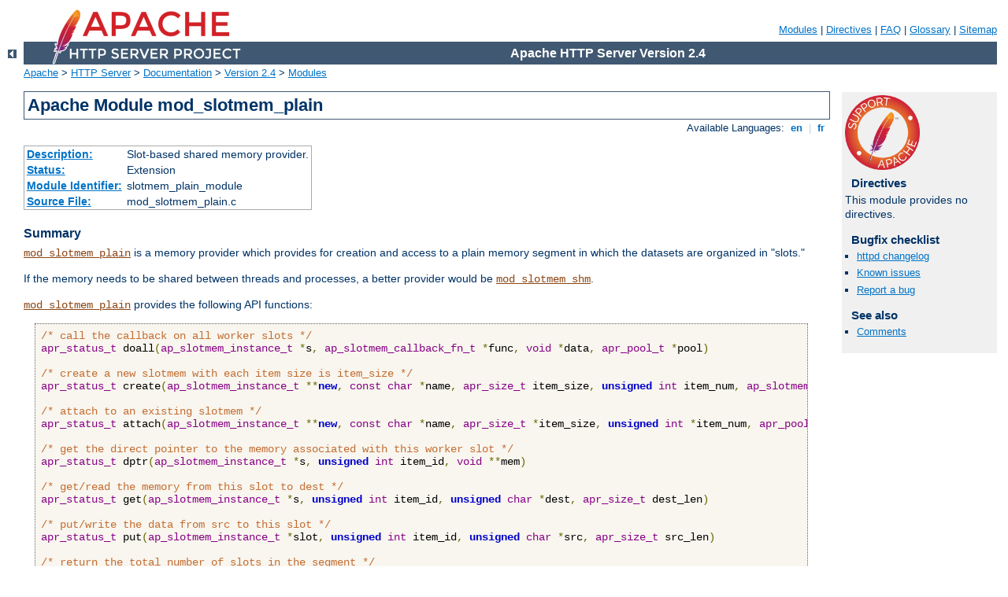

--- FILE ---
content_type: text/html
request_url: http://routepepper.com/manual/en/mod/mod_slotmem_plain.html
body_size: 2840
content:
<?xml version="1.0" encoding="UTF-8"?>
<!DOCTYPE html PUBLIC "-//W3C//DTD XHTML 1.0 Strict//EN" "http://www.w3.org/TR/xhtml1/DTD/xhtml1-strict.dtd">
<html xmlns="http://www.w3.org/1999/xhtml" lang="en" xml:lang="en"><head>
<meta content="text/html; charset=UTF-8" http-equiv="Content-Type" />
<!--
        XXXXXXXXXXXXXXXXXXXXXXXXXXXXXXXXXXXXXXXXXXXXXXXXXXXXXXXXXXXXXXXXX
              This file is generated from xml source: DO NOT EDIT
        XXXXXXXXXXXXXXXXXXXXXXXXXXXXXXXXXXXXXXXXXXXXXXXXXXXXXXXXXXXXXXXXX
      -->
<title>mod_slotmem_plain - Apache HTTP Server Version 2.4</title>
<link href="../../style/css/manual.css" rel="stylesheet" media="all" type="text/css" title="Main stylesheet" />
<link href="../../style/css/manual-loose-100pc.css" rel="alternate stylesheet" media="all" type="text/css" title="No Sidebar - Default font size" />
<link href="../../style/css/manual-print.css" rel="stylesheet" media="print" type="text/css" /><link rel="stylesheet" type="text/css" href="../../style/css/prettify.css" />
<script src="../../style/scripts/prettify.min.js" type="text/javascript">
</script>

<link href="../../images/favicon.ico" rel="shortcut icon" /></head>
<body>
<div id="page-header">
<p class="menu"><a href="../mod/index.html">Modules</a> | <a href="../mod/directives.html">Directives</a> | <a href="http://wiki.apache.org/httpd/FAQ">FAQ</a> | <a href="../glossary.html">Glossary</a> | <a href="../sitemap.html">Sitemap</a></p>
<p class="apache">Apache HTTP Server Version 2.4</p>
<img alt="" src="../../images/feather.png" /></div>
<div class="up"><a href="./index.html"><img title="&lt;-" alt="&lt;-" src="../../images/left.gif" /></a></div>
<div id="path">
<a href="http://www.apache.org/">Apache</a> &gt; <a href="http://httpd.apache.org/">HTTP Server</a> &gt; <a href="http://httpd.apache.org/docs/">Documentation</a> &gt; <a href="../index.html">Version 2.4</a> &gt; <a href="./index.html">Modules</a></div>
<div id="page-content">
<div id="preamble"><h1>Apache Module mod_slotmem_plain</h1>
<div class="toplang">
<p><span>Available Languages: </span><a href="../../en/mod/mod_slotmem_plain.html" title="English">&nbsp;en&nbsp;</a> |
<a href="../../fr/mod/mod_slotmem_plain.html" hreflang="fr" rel="alternate" title="Français">&nbsp;fr&nbsp;</a></p>
</div>
<table class="module"><tr><th><a href="module-dict.html#Description">Description:</a></th><td>Slot-based shared memory provider.</td></tr>
<tr><th><a href="module-dict.html#Status">Status:</a></th><td>Extension</td></tr>
<tr><th><a href="module-dict.html#ModuleIdentifier">Module Identifier:</a></th><td>slotmem_plain_module</td></tr>
<tr><th><a href="module-dict.html#SourceFile">Source File:</a></th><td>mod_slotmem_plain.c</td></tr></table>
<h3>Summary</h3>

    <p><code class="module"><a href="../mod/mod_slotmem_plain.html">mod_slotmem_plain</a></code> is a memory provider which
    provides for creation and access to a plain memory segment
    in which the datasets are organized in "slots."
    </p>

    <p>If the memory needs to be shared between threads and
    processes, a better provider would be
    <code class="module"><a href="../mod/mod_slotmem_shm.html">mod_slotmem_shm</a></code>.
    </p>

    <p><code class="module"><a href="../mod/mod_slotmem_plain.html">mod_slotmem_plain</a></code> provides the following API functions:
    </p>

<pre class="prettyprint lang-c">/* call the callback on all worker slots */
apr_status_t doall(ap_slotmem_instance_t *s, ap_slotmem_callback_fn_t *func, void *data, apr_pool_t *pool)

/* create a new slotmem with each item size is item_size */
apr_status_t create(ap_slotmem_instance_t **new, const char *name, apr_size_t item_size, unsigned int item_num, ap_slotmem_type_t type, apr_pool_t *pool)

/* attach to an existing slotmem */
apr_status_t attach(ap_slotmem_instance_t **new, const char *name, apr_size_t *item_size, unsigned int *item_num, apr_pool_t *pool)

/* get the direct pointer to the memory associated with this worker slot */
apr_status_t dptr(ap_slotmem_instance_t *s, unsigned int item_id, void **mem)

/* get/read the memory from this slot to dest */
apr_status_t get(ap_slotmem_instance_t *s, unsigned int item_id, unsigned char *dest, apr_size_t dest_len)

/* put/write the data from src to this slot */
apr_status_t put(ap_slotmem_instance_t *slot, unsigned int item_id, unsigned char *src, apr_size_t src_len)

/* return the total number of slots in the segment */
unsigned int num_slots(ap_slotmem_instance_t *s)

/* return the total data size, in bytes, of a slot in the segment */
apr_size_t slot_size(ap_slotmem_instance_t *s)

/* grab or allocate the first free slot and mark as in-use (does not do any data copying) */
apr_status_t grab(ap_slotmem_instance_t *s, unsigned int *item_id)

/* forced grab or allocate the specified slot and mark as in-use (does not do any data copying) */
apr_status_t fgrab(ap_slotmem_instance_t *s, unsigned int item_id)

/* release or free a slot and mark as not in-use (does not do any data copying) */
apr_status_t release(ap_slotmem_instance_t *s, unsigned int item_id)</pre>


</div>
<div id="quickview"><a href="https://www.apache.org/foundation/contributing.html" class="badge"><img src="../../images/SupportApache-small.png" alt="Support Apache!" /></a><h3 class="directives">Directives</h3>
<p>This module provides no
            directives.</p>
<h3>Bugfix checklist</h3><ul class="seealso"><li><a href="https://www.apache.org/dist/httpd/CHANGES_2.4">httpd changelog</a></li><li><a href="https://bz.apache.org/bugzilla/buglist.cgi?bug_status=__open__&amp;list_id=144532&amp;product=Apache%20httpd-2&amp;query_format=specific&amp;order=changeddate%20DESC%2Cpriority%2Cbug_severity&amp;component=mod_slotmem_plain">Known issues</a></li><li><a href="https://bz.apache.org/bugzilla/enter_bug.cgi?product=Apache%20httpd-2&amp;component=mod_slotmem_plain">Report a bug</a></li></ul><h3>See also</h3>
<ul class="seealso">
<li><a href="#comments_section">Comments</a></li></ul></div>

</div>
<div class="bottomlang">
<p><span>Available Languages: </span><a href="../../en/mod/mod_slotmem_plain.html" title="English">&nbsp;en&nbsp;</a> |
<a href="../../fr/mod/mod_slotmem_plain.html" hreflang="fr" rel="alternate" title="Français">&nbsp;fr&nbsp;</a></p>
</div><div class="top"><a href="#page-header"><img src="../../images/up.gif" alt="top" /></a></div><div class="section"><h2><a id="comments_section" name="comments_section">Comments</a></h2><div class="warning"><strong>Notice:</strong><br />This is not a Q&amp;A section. Comments placed here should be pointed towards suggestions on improving the documentation or server, and may be removed by our moderators if they are either implemented or considered invalid/off-topic. Questions on how to manage the Apache HTTP Server should be directed at either our IRC channel, #httpd, on Libera.chat, or sent to our <a href="https://httpd.apache.org/lists.html">mailing lists</a>.</div>
<script type="text/javascript"><!--//--><![CDATA[//><!--
var comments_shortname = 'httpd';
var comments_identifier = 'http://httpd.apache.org/docs/2.4/mod/mod_slotmem_plain.html';
(function(w, d) {
    if (w.location.hostname.toLowerCase() == "httpd.apache.org") {
        d.write('<div id="comments_thread"><\/div>');
        var s = d.createElement('script');
        s.type = 'text/javascript';
        s.async = true;
        s.src = 'https://comments.apache.org/show_comments.lua?site=' + comments_shortname + '&page=' + comments_identifier;
        (d.getElementsByTagName('head')[0] || d.getElementsByTagName('body')[0]).appendChild(s);
    }
    else { 
        d.write('<div id="comments_thread">Comments are disabled for this page at the moment.<\/div>');
    }
})(window, document);
//--><!]]></script></div><div id="footer">
<p class="apache">Copyright 2024 The Apache Software Foundation.<br />Licensed under the <a href="http://www.apache.org/licenses/LICENSE-2.0">Apache License, Version 2.0</a>.</p>
<p class="menu"><a href="../mod/index.html">Modules</a> | <a href="../mod/directives.html">Directives</a> | <a href="http://wiki.apache.org/httpd/FAQ">FAQ</a> | <a href="../glossary.html">Glossary</a> | <a href="../sitemap.html">Sitemap</a></p></div><script type="text/javascript"><!--//--><![CDATA[//><!--
if (typeof(prettyPrint) !== 'undefined') {
    prettyPrint();
}
//--><!]]></script>
</body></html>